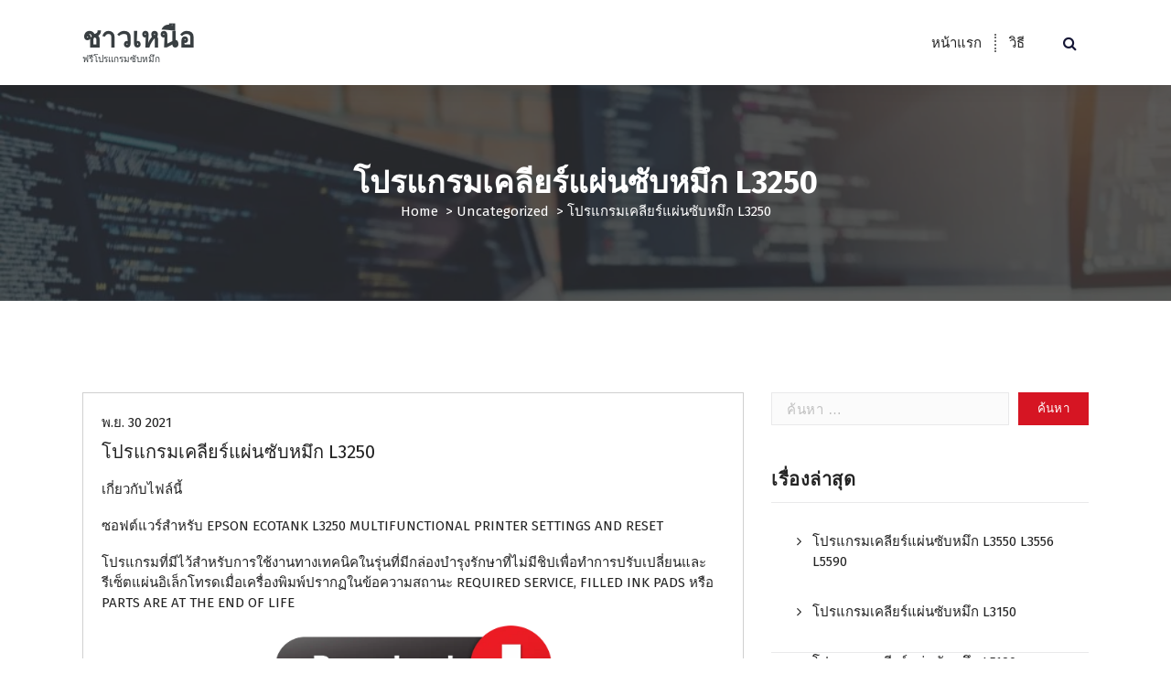

--- FILE ---
content_type: text/html; charset=UTF-8
request_url: https://chaonuea.com/%E0%B9%82%E0%B8%9B%E0%B8%A3%E0%B9%81%E0%B8%81%E0%B8%A3%E0%B8%A1%E0%B9%80%E0%B8%84%E0%B8%A5%E0%B8%B5%E0%B8%A2%E0%B8%A3%E0%B9%8C%E0%B9%81%E0%B8%9C%E0%B9%88%E0%B8%99%E0%B8%8B%E0%B8%B1%E0%B8%9A%E0%B8%AB%E0%B8%A1%E0%B8%B6%E0%B8%81-l3250/
body_size: 18439
content:
<!DOCTYPE html>
<html lang="th">
	<head>
		<meta charset="UTF-8">
		<meta name="viewport" content="width=device-width, initial-scale=1">
		<link rel="profile" href="https://gmpg.org/xfn/11">
		
		<meta name='robots' content='index, follow, max-image-preview:large, max-snippet:-1, max-video-preview:-1' />

	<!-- This site is optimized with the Yoast SEO plugin v26.5 - https://yoast.com/wordpress/plugins/seo/ -->
	<title>โปรแกรมเคลียร์แผ่นซับหมึก L3250 - ชาวเหนือ</title>
	<meta name="description" content="ซอฟต์แวร์สำหรับ Reset EPSON ECOTANK L3250 MULTIFUNCTIONAL PRINTER SETTINGS AND RESET โปรแกรมที่มีไว้สำหรับการใช้ เคลียร์แผ่นซับหมึก L3250" />
	<link rel="canonical" href="https://chaonuea.com/โปรแกรมเคลียร์แผ่นซับหมึก-l3250/" />
	<meta property="og:locale" content="th_TH" />
	<meta property="og:type" content="article" />
	<meta property="og:title" content="โปรแกรมเคลียร์แผ่นซับหมึก L3250 - ชาวเหนือ" />
	<meta property="og:description" content="ซอฟต์แวร์สำหรับ Reset EPSON ECOTANK L3250 MULTIFUNCTIONAL PRINTER SETTINGS AND RESET โปรแกรมที่มีไว้สำหรับการใช้ เคลียร์แผ่นซับหมึก L3250" />
	<meta property="og:url" content="https://chaonuea.com/โปรแกรมเคลียร์แผ่นซับหมึก-l3250/" />
	<meta property="og:site_name" content="ชาวเหนือ" />
	<meta property="article:published_time" content="2021-11-30T05:55:27+00:00" />
	<meta property="article:modified_time" content="2023-04-21T11:22:19+00:00" />
	<meta property="og:image" content="https://chaonuea.com/wp-content/uploads/2021/12/download-epson-adjustment-1024x303.png" />
	<meta name="author" content="free" />
	<meta name="twitter:card" content="summary_large_image" />
	<meta name="twitter:label1" content="Written by" />
	<meta name="twitter:data1" content="free" />
	<meta name="twitter:label2" content="Est. reading time" />
	<meta name="twitter:data2" content="2 นาที" />
	<script type="application/ld+json" class="yoast-schema-graph">{"@context":"https://schema.org","@graph":[{"@type":"WebPage","@id":"https://chaonuea.com/%e0%b9%82%e0%b8%9b%e0%b8%a3%e0%b9%81%e0%b8%81%e0%b8%a3%e0%b8%a1%e0%b9%80%e0%b8%84%e0%b8%a5%e0%b8%b5%e0%b8%a2%e0%b8%a3%e0%b9%8c%e0%b9%81%e0%b8%9c%e0%b9%88%e0%b8%99%e0%b8%8b%e0%b8%b1%e0%b8%9a%e0%b8%ab%e0%b8%a1%e0%b8%b6%e0%b8%81-l3250/","url":"https://chaonuea.com/%e0%b9%82%e0%b8%9b%e0%b8%a3%e0%b9%81%e0%b8%81%e0%b8%a3%e0%b8%a1%e0%b9%80%e0%b8%84%e0%b8%a5%e0%b8%b5%e0%b8%a2%e0%b8%a3%e0%b9%8c%e0%b9%81%e0%b8%9c%e0%b9%88%e0%b8%99%e0%b8%8b%e0%b8%b1%e0%b8%9a%e0%b8%ab%e0%b8%a1%e0%b8%b6%e0%b8%81-l3250/","name":"โปรแกรมเคลียร์แผ่นซับหมึก L3250 - ชาวเหนือ","isPartOf":{"@id":"https://chaonuea.com/#website"},"primaryImageOfPage":{"@id":"https://chaonuea.com/%e0%b9%82%e0%b8%9b%e0%b8%a3%e0%b9%81%e0%b8%81%e0%b8%a3%e0%b8%a1%e0%b9%80%e0%b8%84%e0%b8%a5%e0%b8%b5%e0%b8%a2%e0%b8%a3%e0%b9%8c%e0%b9%81%e0%b8%9c%e0%b9%88%e0%b8%99%e0%b8%8b%e0%b8%b1%e0%b8%9a%e0%b8%ab%e0%b8%a1%e0%b8%b6%e0%b8%81-l3250/#primaryimage"},"image":{"@id":"https://chaonuea.com/%e0%b9%82%e0%b8%9b%e0%b8%a3%e0%b9%81%e0%b8%81%e0%b8%a3%e0%b8%a1%e0%b9%80%e0%b8%84%e0%b8%a5%e0%b8%b5%e0%b8%a2%e0%b8%a3%e0%b9%8c%e0%b9%81%e0%b8%9c%e0%b9%88%e0%b8%99%e0%b8%8b%e0%b8%b1%e0%b8%9a%e0%b8%ab%e0%b8%a1%e0%b8%b6%e0%b8%81-l3250/#primaryimage"},"thumbnailUrl":"https://chaonuea.com/wp-content/uploads/2021/12/download-epson-adjustment-1024x303.png","datePublished":"2021-11-30T05:55:27+00:00","dateModified":"2023-04-21T11:22:19+00:00","author":{"@id":"https://chaonuea.com/#/schema/person/6874ec23ce5617d3cb7f59d26fad6f10"},"description":"ซอฟต์แวร์สำหรับ Reset EPSON ECOTANK L3250 MULTIFUNCTIONAL PRINTER SETTINGS AND RESET โปรแกรมที่มีไว้สำหรับการใช้ เคลียร์แผ่นซับหมึก L3250","breadcrumb":{"@id":"https://chaonuea.com/%e0%b9%82%e0%b8%9b%e0%b8%a3%e0%b9%81%e0%b8%81%e0%b8%a3%e0%b8%a1%e0%b9%80%e0%b8%84%e0%b8%a5%e0%b8%b5%e0%b8%a2%e0%b8%a3%e0%b9%8c%e0%b9%81%e0%b8%9c%e0%b9%88%e0%b8%99%e0%b8%8b%e0%b8%b1%e0%b8%9a%e0%b8%ab%e0%b8%a1%e0%b8%b6%e0%b8%81-l3250/#breadcrumb"},"inLanguage":"th","potentialAction":[{"@type":"ReadAction","target":["https://chaonuea.com/%e0%b9%82%e0%b8%9b%e0%b8%a3%e0%b9%81%e0%b8%81%e0%b8%a3%e0%b8%a1%e0%b9%80%e0%b8%84%e0%b8%a5%e0%b8%b5%e0%b8%a2%e0%b8%a3%e0%b9%8c%e0%b9%81%e0%b8%9c%e0%b9%88%e0%b8%99%e0%b8%8b%e0%b8%b1%e0%b8%9a%e0%b8%ab%e0%b8%a1%e0%b8%b6%e0%b8%81-l3250/"]}]},{"@type":"ImageObject","inLanguage":"th","@id":"https://chaonuea.com/%e0%b9%82%e0%b8%9b%e0%b8%a3%e0%b9%81%e0%b8%81%e0%b8%a3%e0%b8%a1%e0%b9%80%e0%b8%84%e0%b8%a5%e0%b8%b5%e0%b8%a2%e0%b8%a3%e0%b9%8c%e0%b9%81%e0%b8%9c%e0%b9%88%e0%b8%99%e0%b8%8b%e0%b8%b1%e0%b8%9a%e0%b8%ab%e0%b8%a1%e0%b8%b6%e0%b8%81-l3250/#primaryimage","url":"https://chaonuea.com/wp-content/uploads/2021/12/download-epson-adjustment.png","contentUrl":"https://chaonuea.com/wp-content/uploads/2021/12/download-epson-adjustment.png","width":5319,"height":1572},{"@type":"BreadcrumbList","@id":"https://chaonuea.com/%e0%b9%82%e0%b8%9b%e0%b8%a3%e0%b9%81%e0%b8%81%e0%b8%a3%e0%b8%a1%e0%b9%80%e0%b8%84%e0%b8%a5%e0%b8%b5%e0%b8%a2%e0%b8%a3%e0%b9%8c%e0%b9%81%e0%b8%9c%e0%b9%88%e0%b8%99%e0%b8%8b%e0%b8%b1%e0%b8%9a%e0%b8%ab%e0%b8%a1%e0%b8%b6%e0%b8%81-l3250/#breadcrumb","itemListElement":[{"@type":"ListItem","position":1,"name":"Home","item":"https://chaonuea.com/"},{"@type":"ListItem","position":2,"name":"โปรแกรมเคลียร์แผ่นซับหมึก L3250"}]},{"@type":"WebSite","@id":"https://chaonuea.com/#website","url":"https://chaonuea.com/","name":"ชาวเหนือ","description":"ฟรีโปรแกรมซับหมึก","potentialAction":[{"@type":"SearchAction","target":{"@type":"EntryPoint","urlTemplate":"https://chaonuea.com/?s={search_term_string}"},"query-input":{"@type":"PropertyValueSpecification","valueRequired":true,"valueName":"search_term_string"}}],"inLanguage":"th"},{"@type":"Person","@id":"https://chaonuea.com/#/schema/person/6874ec23ce5617d3cb7f59d26fad6f10","name":"free","image":{"@type":"ImageObject","inLanguage":"th","@id":"https://chaonuea.com/#/schema/person/image/","url":"https://secure.gravatar.com/avatar/768c444f8db09b23bb82c6ea7e81fe090b1cf7049c0719469a4fa260920d80f6?s=96&d=mm&r=g","contentUrl":"https://secure.gravatar.com/avatar/768c444f8db09b23bb82c6ea7e81fe090b1cf7049c0719469a4fa260920d80f6?s=96&d=mm&r=g","caption":"free"},"url":"https://chaonuea.com/author/free/"}]}</script>
	<!-- / Yoast SEO plugin. -->


<link rel='dns-prefetch' href='//fonts.googleapis.com' />
<link rel="alternate" type="application/rss+xml" title="ชาวเหนือ &raquo; ฟีด" href="https://chaonuea.com/feed/" />
<link rel="alternate" title="oEmbed (JSON)" type="application/json+oembed" href="https://chaonuea.com/wp-json/oembed/1.0/embed?url=https%3A%2F%2Fchaonuea.com%2F%25e0%25b9%2582%25e0%25b8%259b%25e0%25b8%25a3%25e0%25b9%2581%25e0%25b8%2581%25e0%25b8%25a3%25e0%25b8%25a1%25e0%25b9%2580%25e0%25b8%2584%25e0%25b8%25a5%25e0%25b8%25b5%25e0%25b8%25a2%25e0%25b8%25a3%25e0%25b9%258c%25e0%25b9%2581%25e0%25b8%259c%25e0%25b9%2588%25e0%25b8%2599%25e0%25b8%258b%25e0%25b8%25b1%25e0%25b8%259a%25e0%25b8%25ab%25e0%25b8%25a1%25e0%25b8%25b6%25e0%25b8%2581-l3250%2F" />
<link rel="alternate" title="oEmbed (XML)" type="text/xml+oembed" href="https://chaonuea.com/wp-json/oembed/1.0/embed?url=https%3A%2F%2Fchaonuea.com%2F%25e0%25b9%2582%25e0%25b8%259b%25e0%25b8%25a3%25e0%25b9%2581%25e0%25b8%2581%25e0%25b8%25a3%25e0%25b8%25a1%25e0%25b9%2580%25e0%25b8%2584%25e0%25b8%25a5%25e0%25b8%25b5%25e0%25b8%25a2%25e0%25b8%25a3%25e0%25b9%258c%25e0%25b9%2581%25e0%25b8%259c%25e0%25b9%2588%25e0%25b8%2599%25e0%25b8%258b%25e0%25b8%25b1%25e0%25b8%259a%25e0%25b8%25ab%25e0%25b8%25a1%25e0%25b8%25b6%25e0%25b8%2581-l3250%2F&#038;format=xml" />
<style id='wp-img-auto-sizes-contain-inline-css' type='text/css'>
img:is([sizes=auto i],[sizes^="auto," i]){contain-intrinsic-size:3000px 1500px}
/*# sourceURL=wp-img-auto-sizes-contain-inline-css */
</style>
<style id='wp-emoji-styles-inline-css' type='text/css'>

	img.wp-smiley, img.emoji {
		display: inline !important;
		border: none !important;
		box-shadow: none !important;
		height: 1em !important;
		width: 1em !important;
		margin: 0 0.07em !important;
		vertical-align: -0.1em !important;
		background: none !important;
		padding: 0 !important;
	}
/*# sourceURL=wp-emoji-styles-inline-css */
</style>
<style id='wp-block-library-inline-css' type='text/css'>
:root{--wp-block-synced-color:#7a00df;--wp-block-synced-color--rgb:122,0,223;--wp-bound-block-color:var(--wp-block-synced-color);--wp-editor-canvas-background:#ddd;--wp-admin-theme-color:#007cba;--wp-admin-theme-color--rgb:0,124,186;--wp-admin-theme-color-darker-10:#006ba1;--wp-admin-theme-color-darker-10--rgb:0,107,160.5;--wp-admin-theme-color-darker-20:#005a87;--wp-admin-theme-color-darker-20--rgb:0,90,135;--wp-admin-border-width-focus:2px}@media (min-resolution:192dpi){:root{--wp-admin-border-width-focus:1.5px}}.wp-element-button{cursor:pointer}:root .has-very-light-gray-background-color{background-color:#eee}:root .has-very-dark-gray-background-color{background-color:#313131}:root .has-very-light-gray-color{color:#eee}:root .has-very-dark-gray-color{color:#313131}:root .has-vivid-green-cyan-to-vivid-cyan-blue-gradient-background{background:linear-gradient(135deg,#00d084,#0693e3)}:root .has-purple-crush-gradient-background{background:linear-gradient(135deg,#34e2e4,#4721fb 50%,#ab1dfe)}:root .has-hazy-dawn-gradient-background{background:linear-gradient(135deg,#faaca8,#dad0ec)}:root .has-subdued-olive-gradient-background{background:linear-gradient(135deg,#fafae1,#67a671)}:root .has-atomic-cream-gradient-background{background:linear-gradient(135deg,#fdd79a,#004a59)}:root .has-nightshade-gradient-background{background:linear-gradient(135deg,#330968,#31cdcf)}:root .has-midnight-gradient-background{background:linear-gradient(135deg,#020381,#2874fc)}:root{--wp--preset--font-size--normal:16px;--wp--preset--font-size--huge:42px}.has-regular-font-size{font-size:1em}.has-larger-font-size{font-size:2.625em}.has-normal-font-size{font-size:var(--wp--preset--font-size--normal)}.has-huge-font-size{font-size:var(--wp--preset--font-size--huge)}.has-text-align-center{text-align:center}.has-text-align-left{text-align:left}.has-text-align-right{text-align:right}.has-fit-text{white-space:nowrap!important}#end-resizable-editor-section{display:none}.aligncenter{clear:both}.items-justified-left{justify-content:flex-start}.items-justified-center{justify-content:center}.items-justified-right{justify-content:flex-end}.items-justified-space-between{justify-content:space-between}.screen-reader-text{border:0;clip-path:inset(50%);height:1px;margin:-1px;overflow:hidden;padding:0;position:absolute;width:1px;word-wrap:normal!important}.screen-reader-text:focus{background-color:#ddd;clip-path:none;color:#444;display:block;font-size:1em;height:auto;left:5px;line-height:normal;padding:15px 23px 14px;text-decoration:none;top:5px;width:auto;z-index:100000}html :where(.has-border-color){border-style:solid}html :where([style*=border-top-color]){border-top-style:solid}html :where([style*=border-right-color]){border-right-style:solid}html :where([style*=border-bottom-color]){border-bottom-style:solid}html :where([style*=border-left-color]){border-left-style:solid}html :where([style*=border-width]){border-style:solid}html :where([style*=border-top-width]){border-top-style:solid}html :where([style*=border-right-width]){border-right-style:solid}html :where([style*=border-bottom-width]){border-bottom-style:solid}html :where([style*=border-left-width]){border-left-style:solid}html :where(img[class*=wp-image-]){height:auto;max-width:100%}:where(figure){margin:0 0 1em}html :where(.is-position-sticky){--wp-admin--admin-bar--position-offset:var(--wp-admin--admin-bar--height,0px)}@media screen and (max-width:600px){html :where(.is-position-sticky){--wp-admin--admin-bar--position-offset:0px}}

/*# sourceURL=wp-block-library-inline-css */
</style><style id='wp-block-heading-inline-css' type='text/css'>
h1:where(.wp-block-heading).has-background,h2:where(.wp-block-heading).has-background,h3:where(.wp-block-heading).has-background,h4:where(.wp-block-heading).has-background,h5:where(.wp-block-heading).has-background,h6:where(.wp-block-heading).has-background{padding:1.25em 2.375em}h1.has-text-align-left[style*=writing-mode]:where([style*=vertical-lr]),h1.has-text-align-right[style*=writing-mode]:where([style*=vertical-rl]),h2.has-text-align-left[style*=writing-mode]:where([style*=vertical-lr]),h2.has-text-align-right[style*=writing-mode]:where([style*=vertical-rl]),h3.has-text-align-left[style*=writing-mode]:where([style*=vertical-lr]),h3.has-text-align-right[style*=writing-mode]:where([style*=vertical-rl]),h4.has-text-align-left[style*=writing-mode]:where([style*=vertical-lr]),h4.has-text-align-right[style*=writing-mode]:where([style*=vertical-rl]),h5.has-text-align-left[style*=writing-mode]:where([style*=vertical-lr]),h5.has-text-align-right[style*=writing-mode]:where([style*=vertical-rl]),h6.has-text-align-left[style*=writing-mode]:where([style*=vertical-lr]),h6.has-text-align-right[style*=writing-mode]:where([style*=vertical-rl]){rotate:180deg}
/*# sourceURL=https://chaonuea.com/wp-includes/blocks/heading/style.min.css */
</style>
<style id='wp-block-image-inline-css' type='text/css'>
.wp-block-image>a,.wp-block-image>figure>a{display:inline-block}.wp-block-image img{box-sizing:border-box;height:auto;max-width:100%;vertical-align:bottom}@media not (prefers-reduced-motion){.wp-block-image img.hide{visibility:hidden}.wp-block-image img.show{animation:show-content-image .4s}}.wp-block-image[style*=border-radius] img,.wp-block-image[style*=border-radius]>a{border-radius:inherit}.wp-block-image.has-custom-border img{box-sizing:border-box}.wp-block-image.aligncenter{text-align:center}.wp-block-image.alignfull>a,.wp-block-image.alignwide>a{width:100%}.wp-block-image.alignfull img,.wp-block-image.alignwide img{height:auto;width:100%}.wp-block-image .aligncenter,.wp-block-image .alignleft,.wp-block-image .alignright,.wp-block-image.aligncenter,.wp-block-image.alignleft,.wp-block-image.alignright{display:table}.wp-block-image .aligncenter>figcaption,.wp-block-image .alignleft>figcaption,.wp-block-image .alignright>figcaption,.wp-block-image.aligncenter>figcaption,.wp-block-image.alignleft>figcaption,.wp-block-image.alignright>figcaption{caption-side:bottom;display:table-caption}.wp-block-image .alignleft{float:left;margin:.5em 1em .5em 0}.wp-block-image .alignright{float:right;margin:.5em 0 .5em 1em}.wp-block-image .aligncenter{margin-left:auto;margin-right:auto}.wp-block-image :where(figcaption){margin-bottom:1em;margin-top:.5em}.wp-block-image.is-style-circle-mask img{border-radius:9999px}@supports ((-webkit-mask-image:none) or (mask-image:none)) or (-webkit-mask-image:none){.wp-block-image.is-style-circle-mask img{border-radius:0;-webkit-mask-image:url('data:image/svg+xml;utf8,<svg viewBox="0 0 100 100" xmlns="http://www.w3.org/2000/svg"><circle cx="50" cy="50" r="50"/></svg>');mask-image:url('data:image/svg+xml;utf8,<svg viewBox="0 0 100 100" xmlns="http://www.w3.org/2000/svg"><circle cx="50" cy="50" r="50"/></svg>');mask-mode:alpha;-webkit-mask-position:center;mask-position:center;-webkit-mask-repeat:no-repeat;mask-repeat:no-repeat;-webkit-mask-size:contain;mask-size:contain}}:root :where(.wp-block-image.is-style-rounded img,.wp-block-image .is-style-rounded img){border-radius:9999px}.wp-block-image figure{margin:0}.wp-lightbox-container{display:flex;flex-direction:column;position:relative}.wp-lightbox-container img{cursor:zoom-in}.wp-lightbox-container img:hover+button{opacity:1}.wp-lightbox-container button{align-items:center;backdrop-filter:blur(16px) saturate(180%);background-color:#5a5a5a40;border:none;border-radius:4px;cursor:zoom-in;display:flex;height:20px;justify-content:center;opacity:0;padding:0;position:absolute;right:16px;text-align:center;top:16px;width:20px;z-index:100}@media not (prefers-reduced-motion){.wp-lightbox-container button{transition:opacity .2s ease}}.wp-lightbox-container button:focus-visible{outline:3px auto #5a5a5a40;outline:3px auto -webkit-focus-ring-color;outline-offset:3px}.wp-lightbox-container button:hover{cursor:pointer;opacity:1}.wp-lightbox-container button:focus{opacity:1}.wp-lightbox-container button:focus,.wp-lightbox-container button:hover,.wp-lightbox-container button:not(:hover):not(:active):not(.has-background){background-color:#5a5a5a40;border:none}.wp-lightbox-overlay{box-sizing:border-box;cursor:zoom-out;height:100vh;left:0;overflow:hidden;position:fixed;top:0;visibility:hidden;width:100%;z-index:100000}.wp-lightbox-overlay .close-button{align-items:center;cursor:pointer;display:flex;justify-content:center;min-height:40px;min-width:40px;padding:0;position:absolute;right:calc(env(safe-area-inset-right) + 16px);top:calc(env(safe-area-inset-top) + 16px);z-index:5000000}.wp-lightbox-overlay .close-button:focus,.wp-lightbox-overlay .close-button:hover,.wp-lightbox-overlay .close-button:not(:hover):not(:active):not(.has-background){background:none;border:none}.wp-lightbox-overlay .lightbox-image-container{height:var(--wp--lightbox-container-height);left:50%;overflow:hidden;position:absolute;top:50%;transform:translate(-50%,-50%);transform-origin:top left;width:var(--wp--lightbox-container-width);z-index:9999999999}.wp-lightbox-overlay .wp-block-image{align-items:center;box-sizing:border-box;display:flex;height:100%;justify-content:center;margin:0;position:relative;transform-origin:0 0;width:100%;z-index:3000000}.wp-lightbox-overlay .wp-block-image img{height:var(--wp--lightbox-image-height);min-height:var(--wp--lightbox-image-height);min-width:var(--wp--lightbox-image-width);width:var(--wp--lightbox-image-width)}.wp-lightbox-overlay .wp-block-image figcaption{display:none}.wp-lightbox-overlay button{background:none;border:none}.wp-lightbox-overlay .scrim{background-color:#fff;height:100%;opacity:.9;position:absolute;width:100%;z-index:2000000}.wp-lightbox-overlay.active{visibility:visible}@media not (prefers-reduced-motion){.wp-lightbox-overlay.active{animation:turn-on-visibility .25s both}.wp-lightbox-overlay.active img{animation:turn-on-visibility .35s both}.wp-lightbox-overlay.show-closing-animation:not(.active){animation:turn-off-visibility .35s both}.wp-lightbox-overlay.show-closing-animation:not(.active) img{animation:turn-off-visibility .25s both}.wp-lightbox-overlay.zoom.active{animation:none;opacity:1;visibility:visible}.wp-lightbox-overlay.zoom.active .lightbox-image-container{animation:lightbox-zoom-in .4s}.wp-lightbox-overlay.zoom.active .lightbox-image-container img{animation:none}.wp-lightbox-overlay.zoom.active .scrim{animation:turn-on-visibility .4s forwards}.wp-lightbox-overlay.zoom.show-closing-animation:not(.active){animation:none}.wp-lightbox-overlay.zoom.show-closing-animation:not(.active) .lightbox-image-container{animation:lightbox-zoom-out .4s}.wp-lightbox-overlay.zoom.show-closing-animation:not(.active) .lightbox-image-container img{animation:none}.wp-lightbox-overlay.zoom.show-closing-animation:not(.active) .scrim{animation:turn-off-visibility .4s forwards}}@keyframes show-content-image{0%{visibility:hidden}99%{visibility:hidden}to{visibility:visible}}@keyframes turn-on-visibility{0%{opacity:0}to{opacity:1}}@keyframes turn-off-visibility{0%{opacity:1;visibility:visible}99%{opacity:0;visibility:visible}to{opacity:0;visibility:hidden}}@keyframes lightbox-zoom-in{0%{transform:translate(calc((-100vw + var(--wp--lightbox-scrollbar-width))/2 + var(--wp--lightbox-initial-left-position)),calc(-50vh + var(--wp--lightbox-initial-top-position))) scale(var(--wp--lightbox-scale))}to{transform:translate(-50%,-50%) scale(1)}}@keyframes lightbox-zoom-out{0%{transform:translate(-50%,-50%) scale(1);visibility:visible}99%{visibility:visible}to{transform:translate(calc((-100vw + var(--wp--lightbox-scrollbar-width))/2 + var(--wp--lightbox-initial-left-position)),calc(-50vh + var(--wp--lightbox-initial-top-position))) scale(var(--wp--lightbox-scale));visibility:hidden}}
/*# sourceURL=https://chaonuea.com/wp-includes/blocks/image/style.min.css */
</style>
<style id='wp-block-list-inline-css' type='text/css'>
ol,ul{box-sizing:border-box}:root :where(.wp-block-list.has-background){padding:1.25em 2.375em}
/*# sourceURL=https://chaonuea.com/wp-includes/blocks/list/style.min.css */
</style>
<style id='wp-block-paragraph-inline-css' type='text/css'>
.is-small-text{font-size:.875em}.is-regular-text{font-size:1em}.is-large-text{font-size:2.25em}.is-larger-text{font-size:3em}.has-drop-cap:not(:focus):first-letter{float:left;font-size:8.4em;font-style:normal;font-weight:100;line-height:.68;margin:.05em .1em 0 0;text-transform:uppercase}body.rtl .has-drop-cap:not(:focus):first-letter{float:none;margin-left:.1em}p.has-drop-cap.has-background{overflow:hidden}:root :where(p.has-background){padding:1.25em 2.375em}:where(p.has-text-color:not(.has-link-color)) a{color:inherit}p.has-text-align-left[style*="writing-mode:vertical-lr"],p.has-text-align-right[style*="writing-mode:vertical-rl"]{rotate:180deg}
/*# sourceURL=https://chaonuea.com/wp-includes/blocks/paragraph/style.min.css */
</style>
<style id='global-styles-inline-css' type='text/css'>
:root{--wp--preset--aspect-ratio--square: 1;--wp--preset--aspect-ratio--4-3: 4/3;--wp--preset--aspect-ratio--3-4: 3/4;--wp--preset--aspect-ratio--3-2: 3/2;--wp--preset--aspect-ratio--2-3: 2/3;--wp--preset--aspect-ratio--16-9: 16/9;--wp--preset--aspect-ratio--9-16: 9/16;--wp--preset--color--black: #000000;--wp--preset--color--cyan-bluish-gray: #abb8c3;--wp--preset--color--white: #ffffff;--wp--preset--color--pale-pink: #f78da7;--wp--preset--color--vivid-red: #cf2e2e;--wp--preset--color--luminous-vivid-orange: #ff6900;--wp--preset--color--luminous-vivid-amber: #fcb900;--wp--preset--color--light-green-cyan: #7bdcb5;--wp--preset--color--vivid-green-cyan: #00d084;--wp--preset--color--pale-cyan-blue: #8ed1fc;--wp--preset--color--vivid-cyan-blue: #0693e3;--wp--preset--color--vivid-purple: #9b51e0;--wp--preset--gradient--vivid-cyan-blue-to-vivid-purple: linear-gradient(135deg,rgb(6,147,227) 0%,rgb(155,81,224) 100%);--wp--preset--gradient--light-green-cyan-to-vivid-green-cyan: linear-gradient(135deg,rgb(122,220,180) 0%,rgb(0,208,130) 100%);--wp--preset--gradient--luminous-vivid-amber-to-luminous-vivid-orange: linear-gradient(135deg,rgb(252,185,0) 0%,rgb(255,105,0) 100%);--wp--preset--gradient--luminous-vivid-orange-to-vivid-red: linear-gradient(135deg,rgb(255,105,0) 0%,rgb(207,46,46) 100%);--wp--preset--gradient--very-light-gray-to-cyan-bluish-gray: linear-gradient(135deg,rgb(238,238,238) 0%,rgb(169,184,195) 100%);--wp--preset--gradient--cool-to-warm-spectrum: linear-gradient(135deg,rgb(74,234,220) 0%,rgb(151,120,209) 20%,rgb(207,42,186) 40%,rgb(238,44,130) 60%,rgb(251,105,98) 80%,rgb(254,248,76) 100%);--wp--preset--gradient--blush-light-purple: linear-gradient(135deg,rgb(255,206,236) 0%,rgb(152,150,240) 100%);--wp--preset--gradient--blush-bordeaux: linear-gradient(135deg,rgb(254,205,165) 0%,rgb(254,45,45) 50%,rgb(107,0,62) 100%);--wp--preset--gradient--luminous-dusk: linear-gradient(135deg,rgb(255,203,112) 0%,rgb(199,81,192) 50%,rgb(65,88,208) 100%);--wp--preset--gradient--pale-ocean: linear-gradient(135deg,rgb(255,245,203) 0%,rgb(182,227,212) 50%,rgb(51,167,181) 100%);--wp--preset--gradient--electric-grass: linear-gradient(135deg,rgb(202,248,128) 0%,rgb(113,206,126) 100%);--wp--preset--gradient--midnight: linear-gradient(135deg,rgb(2,3,129) 0%,rgb(40,116,252) 100%);--wp--preset--font-size--small: 13px;--wp--preset--font-size--medium: 20px;--wp--preset--font-size--large: 36px;--wp--preset--font-size--x-large: 42px;--wp--preset--spacing--20: 0.44rem;--wp--preset--spacing--30: 0.67rem;--wp--preset--spacing--40: 1rem;--wp--preset--spacing--50: 1.5rem;--wp--preset--spacing--60: 2.25rem;--wp--preset--spacing--70: 3.38rem;--wp--preset--spacing--80: 5.06rem;--wp--preset--shadow--natural: 6px 6px 9px rgba(0, 0, 0, 0.2);--wp--preset--shadow--deep: 12px 12px 50px rgba(0, 0, 0, 0.4);--wp--preset--shadow--sharp: 6px 6px 0px rgba(0, 0, 0, 0.2);--wp--preset--shadow--outlined: 6px 6px 0px -3px rgb(255, 255, 255), 6px 6px rgb(0, 0, 0);--wp--preset--shadow--crisp: 6px 6px 0px rgb(0, 0, 0);}:where(.is-layout-flex){gap: 0.5em;}:where(.is-layout-grid){gap: 0.5em;}body .is-layout-flex{display: flex;}.is-layout-flex{flex-wrap: wrap;align-items: center;}.is-layout-flex > :is(*, div){margin: 0;}body .is-layout-grid{display: grid;}.is-layout-grid > :is(*, div){margin: 0;}:where(.wp-block-columns.is-layout-flex){gap: 2em;}:where(.wp-block-columns.is-layout-grid){gap: 2em;}:where(.wp-block-post-template.is-layout-flex){gap: 1.25em;}:where(.wp-block-post-template.is-layout-grid){gap: 1.25em;}.has-black-color{color: var(--wp--preset--color--black) !important;}.has-cyan-bluish-gray-color{color: var(--wp--preset--color--cyan-bluish-gray) !important;}.has-white-color{color: var(--wp--preset--color--white) !important;}.has-pale-pink-color{color: var(--wp--preset--color--pale-pink) !important;}.has-vivid-red-color{color: var(--wp--preset--color--vivid-red) !important;}.has-luminous-vivid-orange-color{color: var(--wp--preset--color--luminous-vivid-orange) !important;}.has-luminous-vivid-amber-color{color: var(--wp--preset--color--luminous-vivid-amber) !important;}.has-light-green-cyan-color{color: var(--wp--preset--color--light-green-cyan) !important;}.has-vivid-green-cyan-color{color: var(--wp--preset--color--vivid-green-cyan) !important;}.has-pale-cyan-blue-color{color: var(--wp--preset--color--pale-cyan-blue) !important;}.has-vivid-cyan-blue-color{color: var(--wp--preset--color--vivid-cyan-blue) !important;}.has-vivid-purple-color{color: var(--wp--preset--color--vivid-purple) !important;}.has-black-background-color{background-color: var(--wp--preset--color--black) !important;}.has-cyan-bluish-gray-background-color{background-color: var(--wp--preset--color--cyan-bluish-gray) !important;}.has-white-background-color{background-color: var(--wp--preset--color--white) !important;}.has-pale-pink-background-color{background-color: var(--wp--preset--color--pale-pink) !important;}.has-vivid-red-background-color{background-color: var(--wp--preset--color--vivid-red) !important;}.has-luminous-vivid-orange-background-color{background-color: var(--wp--preset--color--luminous-vivid-orange) !important;}.has-luminous-vivid-amber-background-color{background-color: var(--wp--preset--color--luminous-vivid-amber) !important;}.has-light-green-cyan-background-color{background-color: var(--wp--preset--color--light-green-cyan) !important;}.has-vivid-green-cyan-background-color{background-color: var(--wp--preset--color--vivid-green-cyan) !important;}.has-pale-cyan-blue-background-color{background-color: var(--wp--preset--color--pale-cyan-blue) !important;}.has-vivid-cyan-blue-background-color{background-color: var(--wp--preset--color--vivid-cyan-blue) !important;}.has-vivid-purple-background-color{background-color: var(--wp--preset--color--vivid-purple) !important;}.has-black-border-color{border-color: var(--wp--preset--color--black) !important;}.has-cyan-bluish-gray-border-color{border-color: var(--wp--preset--color--cyan-bluish-gray) !important;}.has-white-border-color{border-color: var(--wp--preset--color--white) !important;}.has-pale-pink-border-color{border-color: var(--wp--preset--color--pale-pink) !important;}.has-vivid-red-border-color{border-color: var(--wp--preset--color--vivid-red) !important;}.has-luminous-vivid-orange-border-color{border-color: var(--wp--preset--color--luminous-vivid-orange) !important;}.has-luminous-vivid-amber-border-color{border-color: var(--wp--preset--color--luminous-vivid-amber) !important;}.has-light-green-cyan-border-color{border-color: var(--wp--preset--color--light-green-cyan) !important;}.has-vivid-green-cyan-border-color{border-color: var(--wp--preset--color--vivid-green-cyan) !important;}.has-pale-cyan-blue-border-color{border-color: var(--wp--preset--color--pale-cyan-blue) !important;}.has-vivid-cyan-blue-border-color{border-color: var(--wp--preset--color--vivid-cyan-blue) !important;}.has-vivid-purple-border-color{border-color: var(--wp--preset--color--vivid-purple) !important;}.has-vivid-cyan-blue-to-vivid-purple-gradient-background{background: var(--wp--preset--gradient--vivid-cyan-blue-to-vivid-purple) !important;}.has-light-green-cyan-to-vivid-green-cyan-gradient-background{background: var(--wp--preset--gradient--light-green-cyan-to-vivid-green-cyan) !important;}.has-luminous-vivid-amber-to-luminous-vivid-orange-gradient-background{background: var(--wp--preset--gradient--luminous-vivid-amber-to-luminous-vivid-orange) !important;}.has-luminous-vivid-orange-to-vivid-red-gradient-background{background: var(--wp--preset--gradient--luminous-vivid-orange-to-vivid-red) !important;}.has-very-light-gray-to-cyan-bluish-gray-gradient-background{background: var(--wp--preset--gradient--very-light-gray-to-cyan-bluish-gray) !important;}.has-cool-to-warm-spectrum-gradient-background{background: var(--wp--preset--gradient--cool-to-warm-spectrum) !important;}.has-blush-light-purple-gradient-background{background: var(--wp--preset--gradient--blush-light-purple) !important;}.has-blush-bordeaux-gradient-background{background: var(--wp--preset--gradient--blush-bordeaux) !important;}.has-luminous-dusk-gradient-background{background: var(--wp--preset--gradient--luminous-dusk) !important;}.has-pale-ocean-gradient-background{background: var(--wp--preset--gradient--pale-ocean) !important;}.has-electric-grass-gradient-background{background: var(--wp--preset--gradient--electric-grass) !important;}.has-midnight-gradient-background{background: var(--wp--preset--gradient--midnight) !important;}.has-small-font-size{font-size: var(--wp--preset--font-size--small) !important;}.has-medium-font-size{font-size: var(--wp--preset--font-size--medium) !important;}.has-large-font-size{font-size: var(--wp--preset--font-size--large) !important;}.has-x-large-font-size{font-size: var(--wp--preset--font-size--x-large) !important;}
/*# sourceURL=global-styles-inline-css */
</style>

<style id='classic-theme-styles-inline-css' type='text/css'>
/*! This file is auto-generated */
.wp-block-button__link{color:#fff;background-color:#32373c;border-radius:9999px;box-shadow:none;text-decoration:none;padding:calc(.667em + 2px) calc(1.333em + 2px);font-size:1.125em}.wp-block-file__button{background:#32373c;color:#fff;text-decoration:none}
/*# sourceURL=/wp-includes/css/classic-themes.min.css */
</style>
<link rel='stylesheet' id='owl-theme-default-min-css' href='https://chaonuea.com/wp-content/themes/avril/assets/css/owl.theme.default.min.css?ver=6.9' type='text/css' media='all' />
<link rel='stylesheet' id='font-awesome-css' href='https://chaonuea.com/wp-content/themes/avril/assets/css/fonts/font-awesome/css/font-awesome.min.css?ver=6.9' type='text/css' media='all' />
<link rel='stylesheet' id='avril-editor-style-css' href='https://chaonuea.com/wp-content/themes/avril/assets/css/editor-style.css?ver=6.9' type='text/css' media='all' />
<link rel='stylesheet' id='avril-default-css' href='https://chaonuea.com/wp-content/themes/avril/assets/css/color/default.css?ver=6.9' type='text/css' media='all' />
<link rel='stylesheet' id='avril-theme-css-css' href='https://chaonuea.com/wp-content/themes/avril/assets/css/theme.css?ver=6.9' type='text/css' media='all' />
<link rel='stylesheet' id='avril-menus-css' href='https://chaonuea.com/wp-content/themes/avril/assets/css/menu.css?ver=6.9' type='text/css' media='all' />
<link rel='stylesheet' id='avril-widgets-css' href='https://chaonuea.com/wp-content/themes/avril/assets/css/widgets.css?ver=6.9' type='text/css' media='all' />
<link rel='stylesheet' id='avril-main-css' href='https://chaonuea.com/wp-content/themes/avril/assets/css/main.css?ver=6.9' type='text/css' media='all' />
<link rel='stylesheet' id='avril-media-query-css' href='https://chaonuea.com/wp-content/themes/avril/assets/css/responsive.css?ver=6.9' type='text/css' media='all' />
<link rel='stylesheet' id='avril-style-css' href='https://chaonuea.com/wp-content/themes/avril/style.css?ver=6.9' type='text/css' media='all' />
<style id='avril-style-inline-css' type='text/css'>
.breadcrumb-content {
					min-height: 236px;
				}
.breadcrumb-area {
					background-image: url(https://chaonuea.com/wp-content/uploads/2021/05/software-engineer-vs-programmer00.jpg);
					background-attachment: fixed;
				}

/*# sourceURL=avril-style-inline-css */
</style>
<link rel='stylesheet' id='avril-fonts-css' href='//fonts.googleapis.com/css?family=Poppins%3A300%2C300i%2C400%2C400i%2C500%2C500i%2C600%2C600i%2C700%2C700i%2C800%2C800i%2C900%2C900i&#038;subset=latin%2Clatin-ext' type='text/css' media='all' />
<script type="text/javascript" src="https://chaonuea.com/wp-includes/js/jquery/jquery.min.js?ver=3.7.1" id="jquery-core-js"></script>
<script type="text/javascript" src="https://chaonuea.com/wp-includes/js/jquery/jquery-migrate.min.js?ver=3.4.1" id="jquery-migrate-js"></script>
<link rel="https://api.w.org/" href="https://chaonuea.com/wp-json/" /><link rel="alternate" title="JSON" type="application/json" href="https://chaonuea.com/wp-json/wp/v2/posts/26" /><link rel="EditURI" type="application/rsd+xml" title="RSD" href="https://chaonuea.com/xmlrpc.php?rsd" />
<meta name="generator" content="WordPress 6.9" />
<link rel='shortlink' href='https://chaonuea.com/?p=26' />
	<style type="text/css">
			body .header h4.site-title,
		body .header p.site-description {
			color: #383E41;
		}
		</style>
		</head>


<body class="wp-singular post-template-default single single-post postid-26 single-format-standard wp-theme-avril group-blog">
<div id="page" class="site">
	<a class="skip-link screen-reader-text" href="#content">Skip to content</a>
	
	    <!--===// Start: Header
    =================================-->

<header id="header-section" class="header header-one">
	
		<div class="navigator-wrapper">
			<!--===// Start: Mobile Toggle
			=================================-->
			<div class="theme-mobile-nav sticky-nav "> 
				<div class="av-container">
					<div class="av-columns-area">
						<div class="av-column-12">
							<div class="theme-mobile-menu">
								<div class="mobile-logo">
									<div class="logo">
																					<a href="https://chaonuea.com/">
												<h4 class="site-title">
													ชาวเหนือ												</h4>
											</a>	
																																<p class="site-description">ฟรีโปรแกรมซับหมึก</p>
																			</div>
								</div>
								<div class="menu-toggle-wrap">
									<div class="mobile-menu-right"></div>
									<div class="hamburger-menu">
										<button type="button" class="menu-toggle">
											<div class="top-bun"></div>
											<div class="meat"></div>
											<div class="bottom-bun"></div>
										</button>
									</div>
								</div>
								<div id="mobile-m" class="mobile-menu">
									<button type="button" class="header-close-menu close-style"></button>
								</div>
																<div id="mob-h-top" class="mobi-head-top"></div>
							</div>
						</div>
					</div>
				</div>        
			</div>
			<!--===// End: Mobile Toggle
			=================================-->

			<!--===// Start: Navigation
			=================================-->
			<div class="nav-area d-none d-av-block">
				<div class="navbar-area sticky-nav ">
					<div class="av-container">
						<div class="av-columns-area">
							<div class="av-column-2 my-auto">
								<div class="logo">
																			<a href="https://chaonuea.com/">
											<h4 class="site-title">
												ชาวเหนือ											</h4>
										</a>	
																													<p class="site-description">ฟรีโปรแกรมซับหมึก</p>
																	</div>
							</div>
							<div class="av-column-10 my-auto">
								<div class="theme-menu">
									<nav class="menubar">
										 <ul id="menu-menu-1" class="menu-wrap"><li itemscope="itemscope" itemtype="https://www.schema.org/SiteNavigationElement" id="menu-item-14" class="menu-item menu-item-type-custom menu-item-object-custom menu-item-home menu-item-14 nav-item"><a title="หน้าแรก" href="https://chaonuea.com/" class="nav-link">หน้าแรก</a></li>
<li itemscope="itemscope" itemtype="https://www.schema.org/SiteNavigationElement" id="menu-item-57" class="menu-item menu-item-type-post_type menu-item-object-page menu-item-57 nav-item"><a title="วิธี" href="https://chaonuea.com/%e0%b8%a7%e0%b8%b4%e0%b8%98%e0%b8%b5/" class="nav-link">วิธี</a></li>
</ul>                   
									</nav>
									<div class="menu-right">
										<ul class="header-wrap-right">
																																	<li class="search-button">
												<button id="view-search-btn" class="header-search-toggle"><i class="fa fa-search"></i></button>
											</li>  
																																													 	
												
										</ul>                            
									</div>
								</div>
							</div>
						</div>
					</div>
				</div>
			</div>
			<!--===// End:  Navigation
			=================================-->
		</div>
				<!-- Quik search -->
		<div class="view-search-btn header-search-popup">
			<div class="search-overlay-layer"></div>
			<form method="get" class="search-form" action="https://chaonuea.com/" aria-label="Site Search">
				<span class="screen-reader-text">Search for:</span>
				<input type="search" class="search-field header-search-field" placeholder="Type To Search" name="s" id="popfocus" value="" autofocus>
				<button type="submit" class="search-submit"><i class="fa fa-search"></i></button>
			</form>
			<button type="button" class="close-style header-search-close"></button>
		</div>
		<!-- / -->
		</header>
<!-- End: Header
    =================================-->
 <section id="breadcrumb-section" class="breadcrumb-area breadcrumb-center">
        <div class="av-container">
            <div class="av-columns-area">
                <div class="av-column-12">
                    <div class="breadcrumb-content">
                        <div class="breadcrumb-heading">
								<h2>
									โปรแกรมเคลียร์แผ่นซับหมึก L3250								</h2>	
                        </div>
						<ol class="breadcrumb-list">
							<li><a href="https://chaonuea.com">Home</a> &nbsp&gt;&nbsp<a href="https://chaonuea.com/category/uncategorized/">Uncategorized</a> &nbsp&gt;&nbsp<li class="active">โปรแกรมเคลียร์แผ่นซับหมึก L3250</li></li>						</ol>	
                    </div>                    
                </div>
            </div>
        </div> <!-- container -->
    </section>
		
	<div id="content" class="avril-content">
	 <section id="blog-section" class="blog-section av-py-default">
	<div class="av-container">
		<div class="av-columns-area">	
			<div id="av-primary-content" class="av-column-8  wow fadeInUp">
															<article id="post-26" class="post-items mb-6 post-26 post type-post status-publish format-standard hentry category-uncategorized">
	<figure class="post-image">
	   <a href="" class="post-hover">
					</a>
		<div class="post-meta imu">
			<span class="post-list">
			   <ul class="post-categories"><li><a href=""><a href="https://chaonuea.com/category/uncategorized/" rel="category tag">Uncategorized</a></a></li></ul>
			</span>
		</div>
	</figure>
	<div class="post-content">
		<div class="post-meta up">
			<span class="posted-on">
			   <a href="https://chaonuea.com/2021/11/">พ.ย. 30 2021</a>
			</span>
		</div>
	   <h5 class="post-title">โปรแกรมเคลียร์แผ่นซับหมึก L3250</h5>
<p>เกี่ยวกับไฟล์นี้</p>



<p>ซอฟต์แวร์สำหรับ EPSON ECOTANK L3250 MULTIFUNCTIONAL PRINTER SETTINGS AND RESET</p>



<p>โปรแกรมที่มีไว้สำหรับการใช้งานทางเทคนิคในรุ่นที่มีกล่องบำรุงรักษาที่ไม่มีชิปเพื่อทำการปรับเปลี่ยนและรีเซ็ตแผ่นอิเล็กโทรดเมื่อเครื่องพิมพ์ปรากฏในข้อความสถานะ REQUIRED SERVICE, FILLED INK PADS หรือ PARTS ARE AT THE END OF LIFE</p>


<div class="wp-block-image">
<figure class="aligncenter size-large is-resized"><a href="https://1drv.ms/u/s!AuIjYQIu90g8gm_h0GSKb44rHPC7?e=09Tmcu"><img decoding="async" src="https://chaonuea.com/wp-content/uploads/2021/12/download-epson-adjustment-1024x303.png" alt="" class="wp-image-32" width="302" height="88" srcset="https://chaonuea.com/wp-content/uploads/2021/12/download-epson-adjustment-1024x303.png 1024w, https://chaonuea.com/wp-content/uploads/2021/12/download-epson-adjustment-768x227.png 768w, https://chaonuea.com/wp-content/uploads/2021/12/download-epson-adjustment-1536x454.png 1536w, https://chaonuea.com/wp-content/uploads/2021/12/download-epson-adjustment-2048x605.png 2048w" sizes="(max-width: 302px) 100vw, 302px" /></a></figure>
</div>


<p>Link สำรอง  <a href="https://www.mediafire.com/file/bo61te5lzd22qhl/Reset_Epson_L1210_L3210_L3250_L3251_L3260_L5290.zip/file">Reset_Epson_L1210_L3210_L3250_L3251_L3260_L5290</a></p>



<h1 class="wp-block-heading has-text-align-center has-vivid-red-color has-text-color">วิธีการใช้โปรแกรมอยู่ด้านล่าง</h1>



<p>ข้อมูลสำคัญ:</p>



<ul class="wp-block-list">
<li>คำสั่งรีเซ็ตจะแก้ไขข้อผิดพลาด / การแจ้งเตือนและช่วยให้คุณสามารถใช้เครื่องพิมพ์ได้อีกครั้งอย่างไรก็ตามขอแนะนำให้ทำการตรวจสอบ / บำรุงรักษาอุปกรณ์</li>



<li>ปิดการใช้งานโปรแกรมป้องกันไวรัสและ windows defender ก่อนที่จะดาวน์โหลดและเรียกใช้ซอฟต์แวร์เนื่องจากบล็อกหากคุณไม่สามารถดาวน์โหลดได้ให้คลิกที่นี่</li>



<li>ซอฟต์แวร์นี้ไม่สามารถแก้ปัญหาทางกายภาพเช่นข้อผิดพลาดทั่วไปข้อผิดพลาดของตลับหมึกกระดาษติดกระดาษติดเป็นต้น</li>
</ul>



<p>ระบบปฏิบัติการ:<br>ซอฟต์แวร์นี้ได้รับการพัฒนาให้ทำงานบนระบบปฏิบัติการ Windows XP, 7, 8 และ 10 , 11<br>ไม่ทำงานบน MAC หรือ Linux</p>



<p>ข้อความด้วยตนเอง:</p>



<ol class="wp-block-list">
<li>ตรวจสอบงานพิมพ์ในคิวลบหากคุณมีงานที่รอดำเนินการอยู่</li>



<li>ปิดและเปิดเครื่องพิมพ์อีกครั้ง</li>



<li>ปิดการใช้งานโปรแกรมป้องกันไวรัสและ Windows Defender;</li>



<li>ดาวน์โหลดซอฟต์แวร์และเรียกใช้งาน</li>



<li>คลิก &#8220;ยอมรับ&#8221;;</li>



<li>คลิก &#8220;เลือก&#8221; เลือกรุ่น (ชื่อรุ่น)แล้วกดตกลง;</li>



<li>คลิกที่ &#8220;โหมดการปรับค่าเฉพาะ&#8221;;</li>



<li>คลิกที่ &#8220;Waste Ink Pad Counter&#8221;;</li>



<li>ตรวจสอบ?ตัวเลือกที่มีอยู่;</li>



<li>คลิกที่ &#8220;ตรวจสอบ&#8221; จำนวน / เปอร์เซ็นต์ควรปรากฏขึ้น</li>



<li>ตรวจสอบ?ตัวเลือกที่พร้อมใช้งาน</li>



<li>คลิกที่ &#8220;Initialization&#8221; ข้อความจะปรากฏขึ้นเพื่อดำเนินการต่อ / ปิดเครื่องพิมพ์</li>



<li>ปิดและเปิดเครื่องพิมพ์อีกครั้งและคุณสามารถปิดซอฟต์แวร์ได้</li>



<li>พร้อมรีเซ็ตเครื่องพิมพ์!</li>



<li>ดูวิดีโอด้านล่างซึ่งอธิบายถึงทีละขั้นตอนหากคุณไม่สามารถทำตามขั้นตอนนี้ได้โปรดติดต่อเราเพื่อขอการสนับสนุนทางเทคนิคที่เราทำการเข้าถึงจากระยะไกลเพื่อตรวจสอบ</li>
</ol>



<h2 class="wp-block-heading">วิธีเคลียร์ ง่ายๆจากใจชาวเหนือ </h2>



<figure class="wp-block-image size-large"><img fetchpriority="high" decoding="async" width="1024" height="705" src="https://chaonuea.com/wp-content/uploads/2023/04/reset-epson1-1024x705.png" alt="" class="wp-image-59" srcset="https://chaonuea.com/wp-content/uploads/2023/04/reset-epson1-1024x705.png 1024w, https://chaonuea.com/wp-content/uploads/2023/04/reset-epson1-300x207.png 300w, https://chaonuea.com/wp-content/uploads/2023/04/reset-epson1-768x529.png 768w, https://chaonuea.com/wp-content/uploads/2023/04/reset-epson1-1536x1057.png 1536w, https://chaonuea.com/wp-content/uploads/2023/04/reset-epson1-2048x1410.png 2048w" sizes="(max-width: 1024px) 100vw, 1024px" /></figure>



<h2 class="wp-block-heading">1.โหลดไฟล์มาแล้ว ก็ กดเปิดโปรแกรมตามในภาพเลย </h2>


<div class="wp-block-image">
<figure class="aligncenter size-full"><img decoding="async" width="620" height="562" src="https://chaonuea.com/wp-content/uploads/2023/04/06-2-2.png" alt="" class="wp-image-61" srcset="https://chaonuea.com/wp-content/uploads/2023/04/06-2-2.png 620w, https://chaonuea.com/wp-content/uploads/2023/04/06-2-2-300x272.png 300w" sizes="(max-width: 620px) 100vw, 620px" /></figure>
</div>


<h2 class="wp-block-heading">2. เปิดโปรแกรมแล้ว ให้สังเกตตามลูกศรชี้ แหล่งที่มาของโปรแกรม i-loadzone แจกฟรี crack โดย i-loadzone ตัดการลงทะเบียนออก พวกขอแท้จะมีลงทะเบียน โปรแกรม crack ไม่ต้องลงทะเบียน แจกให้ใช้ฟรีๆ</h2>



<figure class="wp-block-image size-large"><img loading="lazy" decoding="async" width="1024" height="469" src="https://chaonuea.com/wp-content/uploads/2023/04/reset-epson2-1024x469.png" alt="" class="wp-image-62" srcset="https://chaonuea.com/wp-content/uploads/2023/04/reset-epson2-1024x469.png 1024w, https://chaonuea.com/wp-content/uploads/2023/04/reset-epson2-300x137.png 300w, https://chaonuea.com/wp-content/uploads/2023/04/reset-epson2-768x352.png 768w, https://chaonuea.com/wp-content/uploads/2023/04/reset-epson2.png 1483w" sizes="auto, (max-width: 1024px) 100vw, 1024px" /></figure>



<h2 class="wp-block-heading">3. กด Select ตามในภาพ แล้วเลือกรุ่นให้ตรงกับเครื่องพิมพ์แล้วกด OK </h2>



<figure class="wp-block-image size-large"><img loading="lazy" decoding="async" width="1024" height="488" src="https://chaonuea.com/wp-content/uploads/2023/04/reset-epson3-1024x488.png" alt="" class="wp-image-63" srcset="https://chaonuea.com/wp-content/uploads/2023/04/reset-epson3-1024x488.png 1024w, https://chaonuea.com/wp-content/uploads/2023/04/reset-epson3-300x143.png 300w, https://chaonuea.com/wp-content/uploads/2023/04/reset-epson3-768x366.png 768w, https://chaonuea.com/wp-content/uploads/2023/04/reset-epson3-1536x731.png 1536w, https://chaonuea.com/wp-content/uploads/2023/04/reset-epson3.png 1592w" sizes="auto, (max-width: 1024px) 100vw, 1024px" /></figure>



<h2 class="wp-block-heading">4. จะกล้บมาหน้าจอแรก ให้เลือกตามลูกศรชี้ จะมาอีกหน้าเลือก Waste ink pad counter แล้ว กด OK</h2>



<figure class="wp-block-image size-full"><img loading="lazy" decoding="async" width="800" height="714" src="https://chaonuea.com/wp-content/uploads/2023/04/11.png" alt="" class="wp-image-55" srcset="https://chaonuea.com/wp-content/uploads/2023/04/11.png 800w, https://chaonuea.com/wp-content/uploads/2023/04/11-300x268.png 300w, https://chaonuea.com/wp-content/uploads/2023/04/11-768x685.png 768w" sizes="auto, (max-width: 800px) 100vw, 800px" /></figure>



<h2 class="wp-block-heading">5.มาหน้านี้ให้ใส่เครื่องหมายถูก หน้า Main Pad Counter แล้ว กด initialzation ตรงนี้คือการสั่งเคลียร์</h2>



<figure class="wp-block-image size-full"><img loading="lazy" decoding="async" width="800" height="714" src="https://chaonuea.com/wp-content/uploads/2023/04/12.png" alt="" class="wp-image-56" srcset="https://chaonuea.com/wp-content/uploads/2023/04/12.png 800w, https://chaonuea.com/wp-content/uploads/2023/04/12-300x268.png 300w, https://chaonuea.com/wp-content/uploads/2023/04/12-768x685.png 768w" sizes="auto, (max-width: 800px) 100vw, 800px" /></figure>



<h2 class="wp-block-heading">เคลียร์เสร็จปิดเครื่องพิมพ์เปิดใหม่ เท่านี้เรียบร้อย</h2>



<p>About This File</p>



<p>SOFTWARE FOR EPSON ECOTANK L3110 MULTIFUNCTIONAL PRINTER SETTINGS AND RESET</p>



<p>Program intended for technical use, in the model that has the maintenance box without chip, to make adjustments and reset the pads, when the printer appears in the status REQUIRED SERVICE messages, FILLED INK PADS or PARTS ARE AT THE END OF LIFE.</p>



<p>IMPORTANT INFORMATIONS:</p>



<ul class="wp-block-list">
<li>The reset command resolves the error / alert and lets you use the printer again, however it is recommended to perform a review / maintenance on the equipment.</li>



<li>Disable anti-virus and windows defender before downloading and running the software, as they block, if you are unable to download, click here.</li>



<li>This software does not solve physical problems such as: general error, cartridge error, jams, jammed paper, etc.</li>
</ul>



<p>OPERATIONAL SYSTEM:<br>This software is developed to work on Windows XP, 7, 8 and 10 Operating Systems.<br>It does not work on MAC or Linux.</p>



<p>MANUAL TEXT:</p>



<ol class="wp-block-list">
<li>Check the printouts in the queue, delete if you have any pending ones;</li>



<li>Turn the printer off and on again;</li>



<li>Disable anti-virus and windows defender;</li>



<li>Download the software and run it;</li>



<li>Click &#8220;Accept&#8221;;</li>



<li>Click &#8220;Select&#8221;, select the model (Model Name) and the port (Port &#8211; USB: Printer model), and press OK;</li>



<li>Click on &#8220;Particular Adjustment Mode&#8221;;</li>



<li>Click on &#8220;Waste Ink Pad Counter&#8221;;</li>



<li>Check ? the selection that is available;</li>



<li>Click on &#8220;Check&#8221;, the count / percentage should appear.</li>



<li>Check ? the selection that is available.</li>



<li>Click on &#8220;Initialization&#8221;, a message should appear to continue / turn off the printer.</li>



<li>Turn the printer off and on again, and you can close the software.</li>



<li>Ready, printer reset!</li>



<li>See the video below that explains the step-by-step, if you are unable to do the procedures please contact us requesting Technical Support that we do remote access to verify.</li>
</ol>
 
		<div class="post-meta down">
			<span class="author-name">
				<i class="fa fa-user-secret"></i> <a href="https://chaonuea.com/author/free/">free</a>
			</span>
			<span class="comments-link">
				<i class="fa fa-comment"></i> <a href="https://chaonuea.com/%e0%b9%82%e0%b8%9b%e0%b8%a3%e0%b9%81%e0%b8%81%e0%b8%a3%e0%b8%a1%e0%b9%80%e0%b8%84%e0%b8%a5%e0%b8%b5%e0%b8%a2%e0%b8%a3%e0%b9%8c%e0%b9%81%e0%b8%9c%e0%b9%88%e0%b8%99%e0%b8%8b%e0%b8%b1%e0%b8%9a%e0%b8%ab%e0%b8%a1%e0%b8%b6%e0%b8%81-l3250/#respond">0 Comments</a>
			</span>
		</div>
	</div>
</article> 
													
				<div class="xl-column-12">	
	<div id="comments" class="comments-area">
					</div>
</div>				</div>
			<div id="av-secondary-content" class="av-column-4 mb-6 mb-av-0 wow fadeInUp">
	<section class="sidebar">
		<aside id="search-2" class="widget widget_search"><form role="search" method="get" class="search-form" action="https://chaonuea.com/">
				<label>
					<span class="screen-reader-text">ค้นหาสำหรับ:</span>
					<input type="search" class="search-field" placeholder="ค้นหา &hellip;" value="" name="s" />
				</label>
				<input type="submit" class="search-submit" value="ค้นหา" />
			</form></aside>
		<aside id="recent-posts-2" class="widget widget_recent_entries">
		<h5 class="widget-title">เรื่องล่าสุด</h5>
		<ul>
											<li>
					<a href="https://chaonuea.com/%e0%b9%82%e0%b8%9b%e0%b8%a3%e0%b9%81%e0%b8%81%e0%b8%a3%e0%b8%a1%e0%b9%80%e0%b8%84%e0%b8%a5%e0%b8%b5%e0%b8%a2%e0%b8%a3%e0%b9%8c%e0%b9%81%e0%b8%9c%e0%b9%88%e0%b8%99%e0%b8%8b%e0%b8%b1%e0%b8%9a%e0%b8%ab%e0%b8%a1%e0%b8%b6%e0%b8%81-l3550-l3556-l5590/">โปรแกรมเคลียร์แผ่นซับหมึก  L3550 L3556 L5590</a>
									</li>
											<li>
					<a href="https://chaonuea.com/%e0%b9%82%e0%b8%9b%e0%b8%a3%e0%b9%81%e0%b8%81%e0%b8%a3%e0%b8%a1%e0%b9%80%e0%b8%84%e0%b8%a5%e0%b8%b5%e0%b8%a2%e0%b8%a3%e0%b9%8c%e0%b9%81%e0%b8%9c%e0%b9%88%e0%b8%99%e0%b8%8b%e0%b8%b1%e0%b8%9a%e0%b8%ab%e0%b8%a1%e0%b8%b6%e0%b8%81-l3150/">โปรแกรมเคลียร์แผ่นซับหมึก L3150</a>
									</li>
											<li>
					<a href="https://chaonuea.com/%e0%b9%82%e0%b8%9b%e0%b8%a3%e0%b9%81%e0%b8%81%e0%b8%a3%e0%b8%a1%e0%b9%80%e0%b8%84%e0%b8%a5%e0%b8%b5%e0%b8%a2%e0%b8%a3%e0%b9%8c%e0%b9%81%e0%b8%9c%e0%b9%88%e0%b8%99%e0%b8%8b%e0%b8%b1%e0%b8%9a%e0%b8%ab%e0%b8%a1%e0%b8%b6%e0%b8%81-l5190/">โปรแกรมเคลียร์แผ่นซับหมึก L5190</a>
									</li>
											<li>
					<a href="https://chaonuea.com/%e0%b9%82%e0%b8%9b%e0%b8%a3%e0%b9%81%e0%b8%81%e0%b8%a3%e0%b8%a1%e0%b9%80%e0%b8%84%e0%b8%a5%e0%b8%b5%e0%b8%a2%e0%b8%a3%e0%b9%8c%e0%b9%81%e0%b8%9c%e0%b9%88%e0%b8%99%e0%b8%8b%e0%b8%b1%e0%b8%9a%e0%b8%ab%e0%b8%a1%e0%b8%b6%e0%b8%81-l1210/">โปรแกรมเคลียร์แผ่นซับหมึก L1210</a>
									</li>
											<li>
					<a href="https://chaonuea.com/%e0%b9%82%e0%b8%9b%e0%b8%a3%e0%b9%81%e0%b8%81%e0%b8%a3%e0%b8%a1%e0%b9%80%e0%b8%84%e0%b8%a5%e0%b8%b5%e0%b8%a2%e0%b8%a3%e0%b9%8c%e0%b9%81%e0%b8%9c%e0%b9%88%e0%b8%99%e0%b8%8b%e0%b8%b1%e0%b8%9a%e0%b8%ab%e0%b8%a1%e0%b8%b6%e0%b8%81-l5290/">โปรแกรมเคลียร์แผ่นซับหมึก L5290</a>
									</li>
					</ul>

		</aside>	</section>
</div>		</div>
	</div>
</section>
<!--===// Start: Footer
    =================================-->
    <footer id="footer-section" class="footer-section footer footer-dark">
			
		 <div class="footer-copyright">
            <div class="av-container">
                <div class="av-columns-area">
						<div class="av-column-12 av-md-column-12">
							<div class="footer-copy widget-center">
								<div class="copyright-text">
									Copyright &copy; 2026 ชาวเหนือ | Powered by <a href="https://www.nayrathemes.com/avril-free/" target="_blank">Avril WordPress Theme</a>								</div>	
							</div>
						</div>					
                </div>
            </div>
        </div>
    </footer>
    <!-- End: Footer
    =================================-->
	 <!-- ScrollUp -->
	 		<button type=button class="scrollup"><i class="fa fa-arrow-up"></i></button>
		
  <!-- / -->  
</div>
</div>
<script type="speculationrules">
{"prefetch":[{"source":"document","where":{"and":[{"href_matches":"/*"},{"not":{"href_matches":["/wp-*.php","/wp-admin/*","/wp-content/uploads/*","/wp-content/*","/wp-content/plugins/*","/wp-content/themes/avril/*","/*\\?(.+)"]}},{"not":{"selector_matches":"a[rel~=\"nofollow\"]"}},{"not":{"selector_matches":".no-prefetch, .no-prefetch a"}}]},"eagerness":"conservative"}]}
</script>
<script type="text/javascript" src="https://chaonuea.com/wp-content/themes/avril/assets/js/wow.min.js?ver=6.9" id="wow-min-js"></script>
<script type="text/javascript" src="https://chaonuea.com/wp-content/themes/avril/assets/js/custom.js?ver=6.9" id="avril-custom-js-js"></script>
<script id="wp-emoji-settings" type="application/json">
{"baseUrl":"https://s.w.org/images/core/emoji/17.0.2/72x72/","ext":".png","svgUrl":"https://s.w.org/images/core/emoji/17.0.2/svg/","svgExt":".svg","source":{"concatemoji":"https://chaonuea.com/wp-includes/js/wp-emoji-release.min.js?ver=6.9"}}
</script>
<script type="module">
/* <![CDATA[ */
/*! This file is auto-generated */
const a=JSON.parse(document.getElementById("wp-emoji-settings").textContent),o=(window._wpemojiSettings=a,"wpEmojiSettingsSupports"),s=["flag","emoji"];function i(e){try{var t={supportTests:e,timestamp:(new Date).valueOf()};sessionStorage.setItem(o,JSON.stringify(t))}catch(e){}}function c(e,t,n){e.clearRect(0,0,e.canvas.width,e.canvas.height),e.fillText(t,0,0);t=new Uint32Array(e.getImageData(0,0,e.canvas.width,e.canvas.height).data);e.clearRect(0,0,e.canvas.width,e.canvas.height),e.fillText(n,0,0);const a=new Uint32Array(e.getImageData(0,0,e.canvas.width,e.canvas.height).data);return t.every((e,t)=>e===a[t])}function p(e,t){e.clearRect(0,0,e.canvas.width,e.canvas.height),e.fillText(t,0,0);var n=e.getImageData(16,16,1,1);for(let e=0;e<n.data.length;e++)if(0!==n.data[e])return!1;return!0}function u(e,t,n,a){switch(t){case"flag":return n(e,"\ud83c\udff3\ufe0f\u200d\u26a7\ufe0f","\ud83c\udff3\ufe0f\u200b\u26a7\ufe0f")?!1:!n(e,"\ud83c\udde8\ud83c\uddf6","\ud83c\udde8\u200b\ud83c\uddf6")&&!n(e,"\ud83c\udff4\udb40\udc67\udb40\udc62\udb40\udc65\udb40\udc6e\udb40\udc67\udb40\udc7f","\ud83c\udff4\u200b\udb40\udc67\u200b\udb40\udc62\u200b\udb40\udc65\u200b\udb40\udc6e\u200b\udb40\udc67\u200b\udb40\udc7f");case"emoji":return!a(e,"\ud83e\u1fac8")}return!1}function f(e,t,n,a){let r;const o=(r="undefined"!=typeof WorkerGlobalScope&&self instanceof WorkerGlobalScope?new OffscreenCanvas(300,150):document.createElement("canvas")).getContext("2d",{willReadFrequently:!0}),s=(o.textBaseline="top",o.font="600 32px Arial",{});return e.forEach(e=>{s[e]=t(o,e,n,a)}),s}function r(e){var t=document.createElement("script");t.src=e,t.defer=!0,document.head.appendChild(t)}a.supports={everything:!0,everythingExceptFlag:!0},new Promise(t=>{let n=function(){try{var e=JSON.parse(sessionStorage.getItem(o));if("object"==typeof e&&"number"==typeof e.timestamp&&(new Date).valueOf()<e.timestamp+604800&&"object"==typeof e.supportTests)return e.supportTests}catch(e){}return null}();if(!n){if("undefined"!=typeof Worker&&"undefined"!=typeof OffscreenCanvas&&"undefined"!=typeof URL&&URL.createObjectURL&&"undefined"!=typeof Blob)try{var e="postMessage("+f.toString()+"("+[JSON.stringify(s),u.toString(),c.toString(),p.toString()].join(",")+"));",a=new Blob([e],{type:"text/javascript"});const r=new Worker(URL.createObjectURL(a),{name:"wpTestEmojiSupports"});return void(r.onmessage=e=>{i(n=e.data),r.terminate(),t(n)})}catch(e){}i(n=f(s,u,c,p))}t(n)}).then(e=>{for(const n in e)a.supports[n]=e[n],a.supports.everything=a.supports.everything&&a.supports[n],"flag"!==n&&(a.supports.everythingExceptFlag=a.supports.everythingExceptFlag&&a.supports[n]);var t;a.supports.everythingExceptFlag=a.supports.everythingExceptFlag&&!a.supports.flag,a.supports.everything||((t=a.source||{}).concatemoji?r(t.concatemoji):t.wpemoji&&t.twemoji&&(r(t.twemoji),r(t.wpemoji)))});
//# sourceURL=https://chaonuea.com/wp-includes/js/wp-emoji-loader.min.js
/* ]]> */
</script>
</body>
</html>

<!--
Performance optimized by W3 Total Cache. Learn more: https://www.boldgrid.com/w3-total-cache/?utm_source=w3tc&utm_medium=footer_comment&utm_campaign=free_plugin

Page Caching using Disk: Enhanced 

Served from: chaonuea.com @ 2026-01-25 19:48:46 by W3 Total Cache
-->